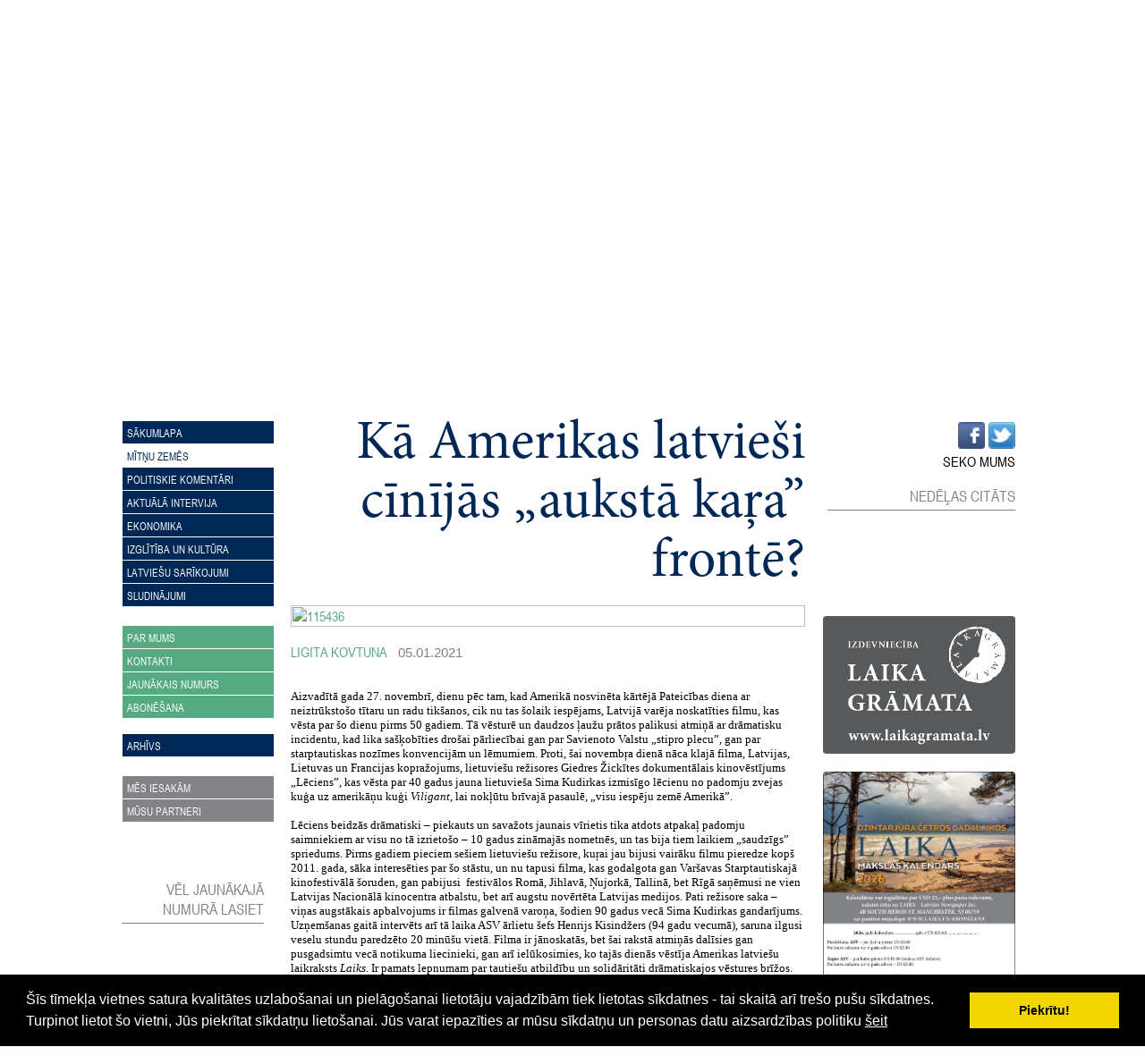

--- FILE ---
content_type: text/html; charset=WINDOWS-1257
request_url: https://brivalatvija.lv/mitnu-zemes/ka-amerikas-latviesi-cinijas-auksta-kara-fronte?gads=2021&pp=&page=5
body_size: 13417
content:

<html xmlns="http://www.w3.org/1999/xhtml" >


<head>


<meta http-equiv="Content-Type" content="text/html; charset=windows-1257" />
<link rel="icon" type="image/vnd.microsoft.icon" href="/imgs/1171/logo.ico" />
<link rel="SHORTCUT ICON" href="/imgs/1171/logo.ico" />   
<link media="screen" rel="stylesheet" href="/colorbox/colorbox.css" />
<script type="text/javascript" src="/jquery-1.4.2.min.js"></script>
<script type="text/javascript" src="/colorbox/jquery.colorbox-min.js"></script>


<script type="text/javascript" src="/index_js.js"></script>
<!--<script type="text/javascript" src="jquery.flash.js"></script>-->
<script type="text/javascript" src="/jquery.autoheight.js"></script>
<script language="JavaScript" src="/gen_validatorv2.js" type="text/javascript"></script>


<link rel="stylesheet" type="text/css" href="/css/extra_fonts.css" />
<link rel="stylesheet" type="text/css" href="/css/global.php?clid=1171" />
	<link rel="stylesheet" type="text/css" href="/css/cookieconsent.min.css" />
	<script src="/js/cookieconsent.min.js"></script>
	<script>
	window.addEventListener("load", function(){
	window.cookieconsent.initialise({
	  "palette": {
		"popup": {
		  "background": "#000"
		},
		"button": {
		  "background": "#f1d600"
		}
	  }
	})});
	</script>
	<title>Kā Amerikas latvieši cīnījās „aukstā kaŗa” frontē? </title>
<meta name="robots" content="index, follow">

<meta property="og:type" content="website" /> 
<meta property="og:url" content="https://brivalatvija.lv/mitnu-zemes/ka-amerikas-latviesi-cinijas-auksta-kara-fronte?gads=2021&pp=&page=5" />
<meta property="og:title" content="Kā Amerikas latvieši cīnījās „aukstā kaŗa” frontē?" />
<meta property="twitter:title" content="Kā Amerikas latvieši cīnījās „aukstā kaŗa” frontē?" />
                                <meta property="fb:app_id" content="1678496455703994"/>

<meta property="og:description" content="Attēlā redzamie divi spiedodziņi uz Laika oriģināla kopijas nozīmē, ka padomju gados šie  numuri „specfondā” bijuši īpaši aizliegti! " />
<meta property="twitter:description" content="Attēlā redzamie divi spiedodziņi uz Laika oriģināla kopijas nozīmē, ka padomju gados šie  numuri „specfondā” bijuši īpaši aizliegti! " />
        <META NAME="DESCRIPTION" CONTENT="Attēlā redzamie divi spiedodziņi uz Laika oriģināla kopijas nozīmē, ka padomju gados šie  numuri „specfondā” bijuši īpaši aizliegti! "><link href="/bl_demo/stils.css" rel="stylesheet" type="text/css" />
<style>
</style>
<!-- Google tag (gtag.js) --> <script async src="https://www.googletagmanager.com/gtag/js?id=G-8JR1QXTBS9"></script> <script> window.dataLayer = window.dataLayer || []; function gtag(){dataLayer.push(arguments);} gtag('js', new Date()); gtag('config', 'G-8JR1QXTBS9'); </script>
<script type="text/javascript">

/***********************************************
* Cross browser Marquee II- © Dynamic Drive (www.dynamicdrive.com)
* This notice MUST stay intact for legal use
* Visit http://www.dynamicdrive.com/ for this script and 100s more.
***********************************************/

var delayb4scroll=1000 //Specify initial delay before marquee starts to scroll on page (2000=2 seconds)
var marqueespeed=1 //Specify marquee scroll speed (larger is faster 1-10)
var pauseit=1 //Pause marquee onMousever (0=no. 1=yes)?

////NO NEED TO EDIT BELOW THIS LINE////////////

var copyspeed=marqueespeed
var pausespeed=(pauseit==0)? copyspeed: 0
var actualheight=''

function scrollmarquee(){
if (parseInt(cross_marquee.style.top)>(actualheight*(-1)+8))
cross_marquee.style.top=parseInt(cross_marquee.style.top)-copyspeed+"px"
else
cross_marquee.style.top="0px"
}

function initializemarquee(){
 cross_marquee=document.getElementById("vmarquee")
 cross_marquee.style.top=0

 marqueeheight=document.getElementById("marqueecontainer").offsetHeight
 actualheight=cross_marquee.offsetHeight;
 var div=cross_marquee.cloneNode(true);
 div.style.left='0px';
 div.style.top=actualheight+'px';
 cross_marquee.appendChild(div);
 if (window.opera || navigator.userAgent.indexOf("Netscape/7")!=-1){ //if Opera or Netscape 7x, add scrollbars to scroll and exit
  cross_marquee.style.height=marqueeheight+"px"
  cross_marquee.style.overflow="scroll"
  return
 }
 setTimeout('lefttime=setInterval("scrollmarquee()",30)', delayb4scroll)
}

if (window.addEventListener)
window.addEventListener("load", initializemarquee, false)
else if (window.attachEvent)
window.attachEvent("onload", initializemarquee)
else if (document.getElementById)
window.onload=initializemarquee


</script>

<script type="text/javascript">
 var RecaptchaOptions = {
    theme : 'clean'
  };
 </script>
<!--- 9745-->
<div id="content">
	<div class='topBar'>EIROPAS LATVIEŠU LAIKRAKSTS</div>
	<div class='clear'></div>
	<div id="toplogo"><img src='/bl_demo/logo.png' class='logo' /></div>
	<div id="lb">
								<img src="/imgs/1171/lielas_bildes/55_04_07_Jul__starkis-S-baneris.jpg"/>
							</div>
	
	<div id="menu">
	</li>		<ul class='mainUL'>
		<li class='lia'><a href="/sakumlapa">Sākumlapa</a></li><li class='active'><a href="/mitnu-zemes">Mītņu zemēs</a><li class='lia'><a href="/politiskie-komentari">Politiskie komentāri</a></li><li class='lia'><a href="/aktuala-intervija">Aktuālā intervija</a></li><li class='lia'><a href="/ekonomika">Ekonomika</a></li><li class='lia'><a href="/izglitiba-un-kultura">Izglītība un kultūra</a></li><li class='lia'><a href="/latviesu-sarikojumi">Latviešu sarīkojumi</a></li><li class='lia'><a href="/sludinajumi">Sludinājumi</a></li>		</ul>
		
		<ul class='parmums'>
			<li class='lia'><a href="/par-brivalatvija">Par mums</a></li><li class='lia'><a href="/kontakti">Kontakti</a></li><li class='lia'><a href="/jaunakais-numurs">Jaunākais numurs</a></li><li class='lia'><a href="/abone-interneta">Abonēšana</a></li>		</ul><br />
		<ul class="mainUL">
		<li class='lia'><a href="/arhivs">Arhīvs</a></li>		</ul>
		<ul class='partneri'>
				<li class='lia'><a href="/mes-iesakam">Mēs iesakām</a></li><li class='lia'><a href="/musu-partneri">Mūsu partneri</a></li>		</ul>
		<br />
		<br />
		<br />
		<br />
		<span class='sideTitle'>Vēl jaunākajā numurā lasiet</span>
		<div class='jnr'>
<div id="marqueecontainer" class='pamatteksts' onMouseover="copyspeed=pausespeed" onMouseout="copyspeed=marqueespeed">
<div id="vmarquee" style="position: absolute; width: 100%;">
				

</div>
</div>



		</div>
		
				<script async src="//pagead2.googlesyndication.com/pagead/js/adsbygoogle.js"></script>
<!-- Brivalatvija.lv -->
<ins class="adsbygoogle"
     style="display:inline-block;width:100%;height:280px"
     data-ad-client="ca-pub-7909887361827823"
     data-ad-slot="9711497799"></ins>
<script>
(adsbygoogle = window.adsbygoogle || []).push({});
</script>
				
		
	<br />
	
	</div>
	
	<div id="cont">
	<div id="extra">
	</div><div class='clear'></div>
	     	<link href="/edit/mod_katalog/public/css.css" rel="stylesheet" type="text/css">
		<script src="/edit/mod_katalog/thickbox.js" type="text/javascript"></script>
	<link href="/edit/mod_katalog/thickbox.css" rel="stylesheet" type="text/css">
		<div style="font-size:12px;  " id="public_forum"  > 
	    <link href="/edit/mod_blog/public/css/blog.css.php?css=17" rel="stylesheet" type="text/css" />            <style>
@media print {
  body * {
    visibility:hidden;
  }
  #printet * {
    visibility:visible;
  }
  #printet {
  width:500px;
  height:auto;
    position:absolute;
    left:0;
    top:0;
  }
}

</style>                               <div style="">
														<div id='printet' >
                            
                                                                <div class='r_bild' style=" float: left; margin: 8px; text-align: center; " >
                                <img  style="dislpay: block;   "  alt="" src="/imgs/1171/zinas/blog_m_201318.jpg" />
                                </div>
                                                        
													
						<span  class="blog_virsraksts atvertsv" >  <a style="text-decoration: none;  " href="/mitnu-zemes/ka-amerikas-latviesi-cinijas-auksta-kara-fronte?gads=2021&pp=&page=5" >Kā Amerikas latvieši cīnījās „aukstā kaŗa” frontē?</a>
												</span>
                        						                                    <div class='r_bild'  style="" >
                                    <a href="/imgs/1171/zinas/blog_b_201318.jpg"  class="thickbox"  title="  " ><img   width="100%" src="/imgs/1171/zinas/blog_b_201318.jpg" alt="115436" border="0" /></a>
                                    </div>
									<div class='blog_fotoautors'></div>
									                        <br />
						<a style="text-transform:uppercase;">Ligita Kovtuna</a>  &nbsp;&nbsp;						                        <span class=" arialdatums" >05.01.2021</span>
																											   	
                        <div style="clear:both;" ></div>
																								<p><span style="font-family:Verdana;font-size:13px">&nbsp;</span></p><p><span style="font-family:Verdana;font-size:13px">&nbsp;</span></p><p><span style="font-family:Verdana;font-size:13px">Aizvadītā gada 27. novembrī, dienu pēc tam, kad Amerikā nosvinēta kārtējā Pateicības diena ar neiztrūkstošo tītaru un radu tikšanos, cik nu tas šolaik iespējams, Latvijā varēja noskatīties filmu, kas vēsta par šo dienu pirms 50 gadiem. Tā vēsturē un daudzos ļaužu prātos palikusi atmiņā ar drāmatisku incidentu, kad lika sašķobīties drošai pārliecībai gan par Savienoto Valstu „stipro plecu”, gan par starptautiskas nozīmes konvencijām un lēmumiem. Proti, šai novembŗa dienā nāca klajā filma, Latvijas, Lietuvas un Francijas kopražojums, lietuviešu režisores Giedres Žickītes dokumentālais kinovēstījums „Lēciens”, kas vēsta par 40 gadus jauna lietuvieša Sima Kudirkas izmisīgo lēcienu no padomju zvejas kuģa uz amerikāņu kuģi <em>Viligant</em>,&nbsp;lai nokļūtu brīvajā pasaulē, „visu iespēju zemē Amerikā”.&nbsp;</span></p><p>&nbsp;</p><p><span style="font-family:Verdana;font-size:13px">Lēciens beidzās drāmatiski – piekauts un savažots jaunais vīrietis tika atdots atpakaļ padomju saimniekiem ar visu no tā izrietošo – 10 gadus zināmajās nometnēs, un tas bija tiem laikiem „saudzīgs” spriedums. Pirms gadiem pieciem sešiem lietuviešu režisore, kuŗai jau bijusi vairāku filmu pieredze kopš 2011. gada, sāka interesēties par šo stāstu, un nu tapusi filma, kas godalgota gan Varšavas Starptautiskajā kinofestivālā šoruden, gan pabijusi&nbsp; festivālos Romā, Jihlavā, Ņujorkā, Tallinā, bet Rīgā saņēmusi ne vien Latvijas Nacionālā kinocentra atbalstu, bet arī augstu novērtēta Latvijas medijos. Pati režisore saka – viņas augstākais apbalvojums ir filmas galvenā varoņa, šodien 90 gadus vecā Sima Kudirkas gandarījums. Uzņemšanas gaitā intervēts arī tā laika ASV ārlietu šefs Henrijs Kisindžers (94 gadu vecumā), saruna ilgusi veselu stundu paredzēto 20 minūšu vietā. Filma ir jānoskatās, bet šai rakstā atmiņās dalīsies gan pusgadsimtu vecā notikuma liecinieki, gan arī ielūkosimies, ko tajās dienās vēstīja Amerikas latviešu laikraksts <em>Laiks</em>. Ir pamats lepnumam par tautiešu atbildību un solidāritāti drāmatiskajos vēstures brīžos.&nbsp;</span></p><p>&nbsp;</p><p><span style="font-family:Verdana;font-size:13px">Kā uz šo drāmatisko vēstures gadījumu reaģēja latvieši – Amerikas latviešu sabiedrība, organizācijas un&nbsp; avīze <em>Laiks</em>?&nbsp; Vētraini, aktīvi, cieņpilni, atbildīgi! <em>Laika </em>1970. gada 28. novembŗa nr. 95, tātad vistuvākajā iznākšanas numurā, 1. lappusē redakcijas slejas virsraksts – „Pirmo reizi ASV vēsturē” ar apakšvirsrakstu „Apkaunojums brīvības un tiesību principiem”. Raksts par to, ka „no padomju zvejas kuģa uz ASV krastu aizsardzības kuterī pārbēgušu&nbsp; baltieti izdod krieviem”. <em>Laiks</em> citē Ņujorkas <em>Daily News</em> no 25. novembŗa, uzsverot, ka „krastu aizsardzības ierēdņi visas izziņas&nbsp; novirzīja uz Ārlietu ministriju. Vašingtonā Ārlietu ministrijas pārstāvji privāti izteicās, ka viņi starpgadījumu&nbsp; uzskata par „nelaimīgu”, un arī norāda, ka „par bēgļa drāmatiskās izdošanas tuvākiem apstākļiem presē 25. novembrī informācija nebija atrodama. Bet – citēta radioraidītājā <em>WINS</em> 24. novembrī atrastā <em>Westinghouse Broadcasting Co</em> līdzstrādnieka Džima Sleida (<em>Slade</em>) reportāža, kuŗā teikts, ka „pēc triju aculiecinieku stāstiem, bēglis, velkot viņu atpakaļ uz krievu kuģi, sists.” Te gan ielavījusies neprecīzitāte – Dž. Sleids teicis: <strong><em>Crewman, a Latvian</em></strong> ( red. izcēlums) <em>Radio Operator,&nbsp; was tried and beaten</em>, ko <em>Laiks</em> paskaidro: „Nav nekas neparasts, ka lietuviešus sajauc ar latviešiem, un otrādi.” Katrā gadījumā – latvieši Ņujorkā cēlās protestam. <em>Laiks</em>: „ Šī drāma ir smags brīvības, tiesību un cilvēcības apkaunojums!” Un jau nākamā, avīzes 2. decembŗa numura 1. lappusē lielais virsraksts – „Mēs gaidām un prasām atbildi” un foto no baltiešu demonstrācijas Taimskvērā (foto autors – V. Mazelis). Demonstrācija ilga pusotru stundu, tajā piedalījās arī latvieši ar tolaik Apvienotās baltiešu padomes priekšsēdi Gunāru Meierovicu un ALAs (Amerikas latviešu apvienības) priekšsēdi&nbsp; Uldi Gravu priekšgalā. Laikrakstā arī tā paša autora foto, kur U. Grava uzrunā demonstrantus. Rezultātā top latviešu kopienas paziņojums, ko <em>Laiks</em> publicē ar nosaukumu „Jautājumi. Mēs nevaram un nedrīkstam klusēt!” „Lielie jautājumi” ir – „Kas noticis ar Savienoto Valstu nacionālo sirdsapziņu? Kur palikuši principi par cilvēka tiesībām, kur palikušas visas konvencijas, līgumi, deklarācijas un apliecinājumi? Un – „Vai krastu apsardzības kutera kapteinis Eustis tagad būs vienīgais polītiskais sliežu bīdītājs? Vai <em>Viligant</em> kapteinis būtu tiesāts, ja viņš būtu pretojies pavēlei un vispirms bēgli nogādājis krastā, kur viņa likteni tad izšķirtu attiecīgās iestādes normālā procedūrā?”</span></p><p>&nbsp;</p><p><span style="font-family:Verdana;font-size:13px">„Mēs prasām atbildes un gaidām tās. Lai zinātu, kur mēs stāvam un ar ko kopā stāvam. Lai zinātu arī piešķirt dziļāku, bet citādu nozīmi „simpatiju apliecinājumiem baltiešu cīņai par savu brīvību,” ar kādiem telegrammas mūs apciemo dažas reizes gadā. Skaidrība varbūt būs sāpīga. Bet tomēr tā būs skaidrība. Ar asinīm apzīmogota, uz brīvas valsts kuģa, uz brīvas valsts territorijas.”&nbsp;</span></p><p>&nbsp;</p><p><span style="font-family:Verdana;font-size:13px">Ne nu gluži atbildi, bet skaidrojumu gan pasaka minētais Uldis Grava pēc 46 gaŗiem gadiem savā memuāru grāmatā „Tālumā, bet ne svešumā”: „Pagājušā gadsimta&nbsp; 70. gadi bija paši drūmākie baltiešu cerībām atgūt brīvību un valstīm neatkarību. Kopš Otrā pasaules kaŗa beigām jau bija aizritējuši vairāk nekā 25 gadi, un pasaules sabiedriskā doma jau sāka nosvērties par labu teicienam „<em>better red than dead</em>.””</span></p><p>&nbsp;</p><p><span style="font-family:Verdana;font-size:13px">Savā Aicinājumā latvieši arī atceras un piemin apkaunojošo Zviedrijas rīcību, 1945. gadā izdodot latviešu leģionārus, citējot tolaik zviedru ārlietu ministra Undēna&nbsp; vārdus, ka viņš „neredz iemeslu, kāpēc gan krievi ar šiem izdotajiem gūstekņiem&nbsp; apietos citādāk nekā ar citiem kaŗa gūstekņiem. (..) Asins traipi uz <em>Viligant</em> klāja ir liecība, kas nav nomazgājama”. Un Kudirkas&nbsp; stāsts vēl lieku reizi to apliecina...</span></p><p>&nbsp;</p><p><span style="font-family:Verdana;font-size:13px">Un vēl kāds pavisam konkrēts stāsts par latvieti, kas bija notikumu aculiecinieks. Viņu sauc Roberts Brieze. Par asiņainās drāmas liecinieku viņš kļuva, būdams uz bēdīgi slavenā <em>Viligant</em> kā Ņūbedfordas, Masačūsetā, zvejnieku pārstāvis sarunās ar padomju&nbsp; zvejniekiem. Viņš tolaik bija lielas zvejas laivas – Svea īpašnieks un apvienības <em>Seafood&nbsp; Producers</em> prezidents. Roberta stāsts publicēts <em>Laika</em> 1970. gada 96. numurā kopā ar jauku foto, kur viņš ar meitu nofotografēts uz savas liellaivas. Tātad – „Pirmdien, 23. novembrī mēs tikām aicināti piedalīties sarunās ar krievu zvejas flotiļu komandieŗiem, kas operē gar ASV krastiem. Bez manis vēl uz šīm sarunām brauca divi zvejniecības departamenta un viens zvejnieku arodbiedrības pārstāvis, kas visi bija ieinteresēti, lai krievi nenosmeltu zivis, kuŗu krājumi Masačūsetsas krastu rajonā bīstami mazinājās. (..) Labā omā devāmies <em>Martha’s Vineyard</em> salas virzienā, kur ASV territoriālajos ūdeņos mūs sagaidīja padomju zvejas kuģis <em>Sovetskaja Ļitva</em>, reģistrēts pie Klaipēdas ostas. Uz kuģa pārcēlāmies pulksten 10.30. Krievi bija pret mums ļoti laipni. Tur piedalījās&nbsp; aptuveni 170 personu, viņu vidū aptuveni 40 sievietes. Kāda apkalpotāja bija latviete, vārdā Skaidrīte. Arī starp virsniekiem bija vairāki latvieši, igauņi, lietuvieši, bet visas flotiles komandieris bija krievs. </span></p><p>&nbsp;</p><p><span style="font-family:Verdana;font-size:13px">Krievi savu laipnību mēroja ar konjaka un vodkas plūdiem. Pulksten 3.30 pēc pusdienas, pēc otrām uzkodām, padomju kuģi atstājām, un Viligant kapteinis Ralfs E. Eustis ielūdza padomju delegāciju apmeklēt viņa kuģi. Pulksten 4.00 bijām nodomājuši doties mājās, bet tad atklājās drāmas otrais cēliens, kas bija noticis pa mūsu viesošanās laiku uz <em>Sovetskaja Ļitva</em>: Viligant virsnieks paziņoja, ka no padomju zvejas kuģa uz Viligant pārlēcis bēglis, kas lūdz polītiskā patvēruma tiesības Savienotajās Valstīs. Lūdzu virsnieku bēglim šīs tiesības nenoraidīt, bet pa to laiku krievu komandieris ar sava tulka palīdzību pieprasīja bēgli nodot viņam atpakaļ. (..) Bēglis bija nolēcis ap pulksten 2.00, paņemdams līdzi mazu sainīti ar dažām grāmatām, vēstulēm, dokumentiem. Viņš prata četras svešvalodas. (..) Krievu kapteinis pieprasīja, lai viņam atļauj radiotelefona sarunu ar padomju sūtniecību Vašingtonā, ko viņam arī atļāva. Bēglis pa to laiku izmisis lūdza Dievu, nometies uz ceļiem. Skats bija aizkustinošs, un es vēlreiz mēģināju Viligant kapteinim izskaidrot, kas sagaida šo cilvēku, ja viņu izdos atpakaļ Padomju Savienībai. Tad sekoja pavēle mūs, visus civilistus, ieslēgt atsevišķā kabīnē, bet pa logiem mēs redzējām drausmīgu ainu. (..) Uz Viligant klāja uznāca divi spēcīgi krievu jūrnieki, kas mēģināja bēgli satvert. Viņš lūkoja izvairīties un izmisīgi sauca: „Palīdziet! Palīdziet!” Neviens tomēr nepalīdzēja. Atnāca vēl trešais krievu jūrnieks. (..) Viņš mēģināja izrauties, bet tad saļima bezsamaņā. Vajātāji tomēr viņu sasēja ar striķiem. (..) Viligant kapteinis deva rīkojumu nolaist kuģa glābšanas laivu, ar kuŗu tad&nbsp; nelaimīgo nogādāja atpakaļ pie krieviem. Laiva, kas domāta dzīvības glābšanai, kļuvusi par šausmu laivu.” Aculiecinieku kapteini Briezi, kā raksta Laiks, aplenca reportieri. Pats Roberts lūdza atļauju zvanīt un informēt ASV iestādes, bet viņam tika liegts. Ieraugot vien krievu virsniekus, viņš juties briesmīgi – pats būdams bēglis, kas 1944. gadā atstāja Latviju ar skaudrām atmiņām par to, kā okupanti izrīkojās ar viņa radiniekiem. Pateicoties šim vīram, ASV prese no „pirmajām rokām” uzzināja par notikušo drāmu. Vēl viens latviešu&nbsp; „klusais varonis”... Līdz 27. novembrim, kad lietuviešu organizācijas Bostonā sarīkoja protesta demonstrāciju pie Džona Kenedija celtnes, par notikušo bija visai atturīga informācija Bostonas presē. Par pozitīvu piemēru Laiks min vien preses magnāta Hersta laikrakstu The Record American.</span></p><p>&nbsp;</p><p><span style="font-family:Verdana;font-size:13px">Atgriežoties pie protesta demonstrācijas Ņujorkā – <em>Laiks</em> raksta, ka te bija aptuveni 100 plakātu ar dažādiem protesta un prasību saukļiem, kā „Zveja – jā, brīvība – nē”, „Ārlietu ministrija, neslēpies aiz krastu apsardzības!” u. c. <em>The New York Times</em> redakcijas slejā notikums uz <em>Viligant</em> apzīmēts par „visnožēlojamāko incidentu, kāds jebkad noticis uz kuģa zem Amerikas karoga.” Bet admirālim Elisam, kuŗš pieņēma lēmumu, norādīts, ka viņam jāapgūst Baltijas valstu okupācijas vēsture vai – vēl labāk – robi zināšanās jāaizpilda ar ceļojumu uz Krieviju...</span></p><p>&nbsp;</p><p><span style="font-family:Verdana;font-size:13px">Atceras raidorganizācijas <em>Amerikas Balss</em> darbiniece Baiba Ozola (tolaik Šints): „Ārpus parasti pieejamiem ziņu avotiem –&nbsp; telegrafa aģentūrām u. c. – šai gadījumā informācija tika saņemta galvenokārt no <em>Amerikas Balss</em>&nbsp; lietuviešu redakcijas. Turklāt radiožurnālists, latviešu redakcijas redaktors Aleksandrs Lauberts to saņēma, kā tolaik nāca zināms, no kāda „labi informēta latviešu paziņas”, acīmredzot no tā paša Briezes. Katrā ziņā visi bija sašutuši par ASV puses trūcīgajām zināšanām un situācijas neizpratni.”&nbsp;</span></p><p><br /></p><p><span style="font-family:Verdana;font-size:13px">Atceras bostonietis <strong>Ivars Galiņš</strong>:</span></p><p><span style="font-family:Verdana;font-size:13px">„Kad <em>Vigilant</em> satauvojās ar Ļitvu, jūrnieki no abām pusēm meta pāri cepures,&nbsp; žurnālus, suvenīrus. Viens no Sovetskaja Ļitva aizmeta savu cigarešu paciņu&nbsp; <em>Vigilant</em> virsniekam. Starp cigaretēm bija ievīstīta zīmīte, kuŗā rakstīts,&nbsp; ka pēc konferences viņš gribot pārbēgt uz Amerikas kuģi. Viņa vārds bija Sims (Simonas) Kudirka. Viņš ar sievu Geneli, meitu Lolitu un dēlu Evaldas dzīvoja Lietuvas&nbsp; pilsētiņā Griškabūdis, aptuveni&nbsp; 40 kilometrus&nbsp; uz rietumiem no Kauņas. Kā radio telegrafistam un techniķim viņam bija labs darbs.&nbsp; Problēma bija „melnais plankums” biografijā. Proti,&nbsp; 1949. gadā viņš bija atteicies okupācijas varai nodot brālēnu un citus partizānus, kas vēl slēpās mežos. Šī iemesla dēļ viņam tika ierādīti darbi neatbilstoši&nbsp; profesijai, pat labierīcību tīrīšana. Kad kuģis piestāja ostās, viņam nedeva pasi un bija jāpaliek uz kuģa. Sims sevi uzskatīja par&nbsp; ieslodzīto uz peldoša cietuma. Metoties krēslai, Sims izdarīja savu&nbsp; liktenīgo lēcienu, pārvarot aptuveni trīs&nbsp; metrus lielo atstarpi,&nbsp; un nonāca zem Vigilant glābšanas laivas. Atradis lūku, devās dziļāk kuģī, kur nelaimīgi gandrīz saskrējās ar sava kuģa&nbsp; komandējošo virsnieku, kas ar diviem biedriem bija ieaicināti aplūkot amerikāņu kuģi. “Ko tu te dari?”, viņš kliedza, bet Sims tikai skrēja tālāk. </span></p><p>&nbsp;</p><p><span style="font-family:Verdana;font-size:13px"><em>Vigilant</em> kapteinis Eustis viņam ierādīja slēptuvi un lūdza Ļitvas virsniekus iet atpakaļ uz savu kuģi. Tie savā starpā sarunājās, bet nekur negāja. Tikmēr notika drudžaina sazināšanās ar dažādām Amerikas kuģniecības jurisdikcijām,&nbsp; ieskaitot Vašingtonu. Ziņu bija pārķēruši arī krievi,&nbsp; un ieradās vēl trīs čekisti,&nbsp; un Simu, smagi piekautu, pārveda uz savu kuģi. Kāds no Vigilant prasīja, vai Kudirka vispār vēl dzīvs... Uz to kāds no čekistiem bija atteicis: , Ja dzīvs, tad ilgi nebūs!” To pastāstīja viens no drāmas aculieciniekiem,&nbsp; amerikāņu delegācijas loceklis, latvietis Roberts Brieze.&nbsp; 1949. gadā no Zviedrijas ar kuģi Gundele un latviešu&nbsp; grupu nonācis Bostonā un dabūjis patvēruma tiesības. Jaunajā patvēruma zemē bija ticis pie krietnas turības. Uz viņa pasūtinājuma pat tika uzbūvēts zvejas kuģis, ko bija kristījis Bostonas Trimdas draudzes mācītājs Imants Kalniņš. Viņš&nbsp; gribējis&nbsp; iet Simam palīgā, bet delegācijas locekļi&nbsp; atturējuši, jo „lietas esot aizgājušas par tālu.”&nbsp; Ja bija cerības, ka incidentu izdosies noklusēt, tad tieši Brieze bija tas, kas nākamajā rītā ziņu iedeva vietējai avīzei. Zibens ātrumā tā sasniedza Amerikas lielo presi un ziņu dienestus. Vašingtonā valdīja liels sašutums,&nbsp; un admirālis Eliss un daži augstākie virsnieki tika atvaļināti, citi atstādināti no saviem posteņiem. Varbūt visnetaisnāk cieta Vigilant kuģa kapteinis Eustis, kas neskaitāmas reizes mēģināja atrunāt admirāli no Kudirkas izdošanas. Viņu par kapteini nekad vairs nepaaugstināja, lai gan tajā laikā viņš tika uzskatīts par piekrastes aizsardzības flotes labāko kapteini.</span></p><p><span style="font-family:Verdana;font-size:13px">&nbsp;</span></p><p><span style="font-family:Verdana;font-size:13px">Satraukums&nbsp; valdīja latviešu un lietuviešu kopienās. Dr. Rolands Dzintars Paegle, ginekologs, Jeila universitātes klīniskās patoloģijas profesors, bija iecerējis plānu, kā dot citiem brīvības meklētājiem iespēju&nbsp; atstāt padomju kuģi. Viņš bija apzinājis vairākas ātrlaivas, kas bija ar mieru šajā akcijā piedalīties. Tās riņķotu ap kuģi, kamēr tiktu izkaisītas&nbsp; aģitācijas lapiņas trijās valodās. Lapiņu nogādāšana uz kuģi bija problēma. Dzintars bija noorganizējis izmēģinājuma lidojumu. Es biju aicināts par&nbsp; filmētāju. Bijām četri, pilots un lietuviešu pārstāvis labi runāja latviski. Par izmēģinājuma objektu tika izraudzīts no piekrastes tālākais zvejnieku kuģis. Sākām kaisīt lapiņas. Neveicās. Neviena kuģi nesasniedza. Pilots atzina, ka nevarēs pietiekami zemu nolaisties, lai lapiņas saniegtu padomju kuģi. Vietējie zvejnieki mums rādīja dūres un vēl neglītākas zīmes.&nbsp;</span></p><p>&nbsp;</p><p><span style="font-family:Verdana;font-size:13px">Arī Bostonā mūs sagaidīja nelāga ziņa – lietuviešu juristi bija noskaidrojuši, ka pārbēdzēji tiktu uzskatīti par dezertieriem un atbildība par tiem gultos uz aicinātāju pleciem. Vissmagāk jau cieta Sims Kudirka. Viņš tika notiesāts uz 10 gadiem. Sākotnēji Potmas cietumā, vēlāk nosūtīts uz Permu Sibirijā. 1973. gadā kāds no lietuviešu kopienas bija noskaidrojis, ka Simas māte ir dzimusi Ņujorkā, vēlāk kā jauna meitene atgriezusies Lietuvā. Tas nozīmēja, ka Kudirkam ir tiesības uz Amerikas pilsonību.”</span></p><p>&nbsp;</p><p><span style="font-family:Verdana;font-size:13px">Bet pašu filmas varoni Rietumu sabiedrības un preses asā, vētrainā reakcija paglāba no tiem laikiem paredzamā soda – nošaušanas. Un ir patiess lepnums, ka Amerikas latvieši šai stāstā spēlējuši tik lielu, pat izšķirošu lomu.</span></p><p>&nbsp;</p><p><span style="font-family:Verdana;font-size:13px">Kāds būtisks fakts – <em>Laika</em> sējumos jūs neatradīsiet vārdu Kudirka, bet gan – Gruzde. Kāpēc? Atbildi deva <em>Laika</em> izdevēji – Rudzīšu ģimene, proti, Helmars Rudzītis labi zināja, ka<em> Laiku</em> saņem un lasa attiecīgie „organi” okupētajā Latvijā, un, lai nesagādātu nepatikšanas, lielas nepatikšanas padomju valstī mītošajiem radiem, <em>Laiks</em>&nbsp; mēdza nepublicēt īstos vārdus. Ikviens no aptaujātajiem tālaika notikumu aculieciniekiem skaidri atminas – pārbēdzēju sauca Kudirka. Kāpēc Gruzde? Nu, tāpēc...&nbsp; Attēlā redzamie divi spiedodziņi uz<em> Laika</em> oriģināla kopijas nozīmē, ka padomju gados šie&nbsp; numuri „specfondā” bijuši īpaši aizliegti!</span></p><p>&nbsp;</p><p><span style="font-family:Verdana;font-size:13px">Paldies Misiņa bibliotēkai – <em>Laika</em> archīva glabātājai, par atbalstu šīs publikācijas tapšanā!&nbsp; &nbsp;</span></p><p>&nbsp;</p><p style="text-align:right"><img alt="" src="/imgs/1171/MAF.jpg" style="width:274px;height:161px" />&nbsp;</p><p><span style="font-family:Verdana;font-size:13px">&nbsp;</span></p><br />
                                                </div>
							                        <div class="sbookmarks" style="width: 100%; text-align: left; "  >
                                    <iframe height="20" width="84" frameborder="0" src="https://www.draugiem.lv/say/ext/like.php?title=K%C4%81+Amerikas+latvie%C5%A1i+c%C4%ABn%C4%ABj%C4%81s+%E2%80%9Eaukst%C4%81+ka%C5%97a%E2%80%9D+front%C4%93%3F&amp;url=http://brivalatvija.lv/index.php?ht=mitnu-zemes/ka-amerikas-latviesi-cinijas-auksta-kara-fronte&gads=2021&pp=&page=5&lang=1596&p=9745&a=2&b=1&lbu=115436"></iframe>
                                                       <div class="tw_butt" style="position:absolute; display:block; margin-left:125px;margin-top:-25px;"><a onclick="window.open('http://twitter.com/share?text=K%C4%81+Amerikas+latvie%C5%A1i+c%C4%ABn%C4%ABj%C4%81s+%E2%80%9Eaukst%C4%81+ka%C5%97a%E2%80%9D+front%C4%93%3F&amp;url=http://brivalatvija.lv/index.php?ht=mitnu-zemes/ka-amerikas-latviesi-cinijas-auksta-kara-fronte&gads=2021&pp=&page=5&lang=1596&p=9745&a=2&b=1&lbu=115436','','width=742,height=246')" href="#">&nbsp;</a></div><span>&nbsp;</span>

													   <a onclick="window.open('http://www.facebook.com/sharer.php?u=http://brivalatvija.lv/mitnu-zemes/ka-amerikas-latviesi-cinijas-auksta-kara-fronte?gads=2021&pp=&page=5&t=K%C4%81+Amerikas+latvie%C5%A1i+c%C4%ABn%C4%ABj%C4%81s+%E2%80%9Eaukst%C4%81+ka%C5%97a%E2%80%9D+front%C4%93%3F','','width=757,height=271')" href="#"><img src="/img/fb.gif" /></a>
                                 </div><br />                            <span class="blog_link pamatteksts" ><a  href="/mitnu-zemes?gads=2021&pp=&page=5" >Atpakaļ</a></span>
                            <br />                        </div>
						
                        <div style='clear:both;'></div></div>
	</div>
	<div id="right">
		<div id="socialie">
			<link rel="stylesheet" type="text/css" href="/css/extra_fonts_social_buttons.css" />
<div class='link_soc' style='margin-top:'><a href='https://www.facebook.com/BrivaLatvija' target='_blank'><img src='/soc/fb.png' /></a> <a href='https://twitter.com/Briva_Latvija' target='_blank'><img src='/soc/tw.png' /></a> </div>		</div>
		<div class='clear'></div>
		<span class='caps'>SEKO MUMS</span>
		<br /><br /><div class='bloks'>
			<span class='sideTitle'>Nedēļas citāts</span>
			<div class='citats'>
						</div></div><br /><br /><br />
			
<span style='display:block; padding-top:12px;'></span><br />
		
		
													<img alt='' src='http://websoft.lv/imgs/1171/BALTS.jpg' style='width: 165px; height: 37px' />
							<!-- Right-hand sidebar banners -->
<div class="sidebar-banners" style="text-align:center; margin:24px 0;">

  <!-- Existing: Laika Grāmata -->
  <p style="margin:0 0 20px;">
    <a href="https://laikagramata.lv/" target="_blank" rel="noopener">
      <img src="/imgs/1171/Laika-gramata-baneris2.png"
           alt="Izdevniecība Laika Grāmata"
           style="width:7cm; max-width:100%; height:auto; border:0; border-radius:4px;">
    </a>
  </p>

  <!-- Existing: Kalendārs 2026 -->
  <p style="margin:0 0 20px;">
    <a href="https://www.brivalatvija.lv/sakumlapa/laika-makslas-kalendars-jau-klat?refresh=ok&amp;pp=" target="_blank" rel="noopener">
      <img src="/imgs/1171/Kalendars-2026-.jpg"
           alt="Laika Mākslas kalendārs 2026"
           style="width:7cm; max-width:100%; height:auto; border:0; border-radius:4px;">
    </a>
  </p>

  <!-- New 1: Atspīdumi -->
  <p style="margin:0 0 20px;">
    <a href="https://www.laikagramata.lv/lv/atspidumi/" target="_blank" rel="noopener">
      <img src="/imgs/1171/Atspidumi.jpg"
           alt="Atspīdumi — Laika Grāmata"
           style="width:7cm; max-width:100%; height:auto; border:0; border-radius:4px;">
    </a>
  </p>

  <!-- New 2: Vecmāmiņ, kas ir trimda? -->
  <p style="margin:0 0 20px;">
    <a href="https://www.laikagramata.lv/lv/vecmamin_kas_ir_trimda/" target="_blank" rel="noopener">
      <img src="/imgs/1171/Vecmamin kas ir trimda.jpg"
           alt="Vecmāmiņ, kas ir trimda? — Laika Grāmata"
           style="width:7cm; max-width:100%; height:auto; border:0; border-radius:4px;">
    </a>
  </p>

  <!-- New 3: Helmārs Rudzītis -->
  <p style="margin:0;">
    <a href="https://www.laikagramata.lv/lv/pasaule_uz_sparna_jeb_gramatu_draugs_helmars_rudzitis/" target="_blank" rel="noopener">
      <img src="/imgs/1171/Helmars Rudzitis.jpg"
           alt="Helmārs Rudzītis — Laika Grāmata"
           style="width:7cm; max-width:100%; height:auto; border:0; border-radius:4px;">
    </a>
  </p>

</div>
	
	
						<div id="vietabann">Vieta maksas<br />reklāmas banerim</div>
	
			
			
			
			
			
			

			
		<img src='/bl_demo/fb.png' width="213px" style="margin-top:70px;" />
		<div id="fb-root"></div>
<script>(function(d, s, id) {
  var js, fjs = d.getElementsByTagName(s)[0];
  if (d.getElementById(id)) return;
  js = d.createElement(s); js.id = id;
  js.src = "//connect.facebook.net/en_US/all.js#xfbml=1&appId=414268182025711";
  fjs.parentNode.insertBefore(js, fjs);
}(document, 'script', 'facebook-jssdk'));</script>

<div style="position:relative; height:400px !important; width:215px !important; margin:0px auto;">
<div class="fb-like-box" style="position:relative;margin-left:0px;" data-href="https://www.facebook.com/brivalatvija" data-width="300" data-height="400" data-colorscheme="light" data-show-faces="false" data-header="false" data-stream="true" data-show-border="false"></div>
</div>		

		
	</div>
</div>
<div class="clear"></div><br /><br />
<div id="footer">

	<div id="kontakti">
			<span class='caps'>Kontakti</span><span class='kontaktinfo'><BR>Ģertrūdes iela 27, Rīga,LV-1011<BR>Latvija, (Darba laiks - P.,O: 9-17, Pk.: 9-13)<BR>Tālr.: +371 67326761<BR>e-pasts: <a href="/cdn-cgi/l/email-protection#3f4d5a5b5e545c56555e7f5d4d56495e535e4b4956555e115349"> <span class="__cf_email__" data-cfemail="7a081f1e1b111913101b3a1808130c1b161b0e0c13101b54160c">[email&#160;protected]</span></a></span>			
			<div align="center" style="float:right;margin-top:-90px; color:#fff; border:0px solid #5f5f5f;">
<p class='caps'>ZIEDOJIET LAIKRAKSTAM "BRĪVĀ LATVIJA"</p>

<form action="https://www.paypal.com/cgi-bin/webscr" method="post" target="_top">
<input type="hidden" name="cmd" value="_s-xclick">
<input type="hidden" name="hosted_button_id" value="GBFGUJH2ULGUG">
<input type="image" src="https://www.paypalobjects.com/en_US/i/btn/btn_donateCC_LG.gif" border="0" name="submit" alt="PayPal - The safer, easier way to pay online!">
<img alt="" border="0" src="https://www.paypalobjects.com/en_US/i/scr/pixel.gif" width="1" height="1">
</form>


</div>
<div style="clear:both;"></div>

	</div>
	
	<center><div class="caps" style="color:#fff;">Copyright © 2014, Izstrādātājs <a href="http://websoft.lv">WebSoft.lv</a><br /><br /><a href="/datu-politika">Datu politika</a></div></center>

</div>
<script data-cfasync="false" src="/cdn-cgi/scripts/5c5dd728/cloudflare-static/email-decode.min.js"></script><script>
$('html,body').animate({
    'scrollTop':   $('#menu').offset().top
}, 1000);
</script>

<script defer src="https://static.cloudflareinsights.com/beacon.min.js/vcd15cbe7772f49c399c6a5babf22c1241717689176015" integrity="sha512-ZpsOmlRQV6y907TI0dKBHq9Md29nnaEIPlkf84rnaERnq6zvWvPUqr2ft8M1aS28oN72PdrCzSjY4U6VaAw1EQ==" data-cf-beacon='{"version":"2024.11.0","token":"1ac1e88e3377486d8d012ad6f6cd03a8","r":1,"server_timing":{"name":{"cfCacheStatus":true,"cfEdge":true,"cfExtPri":true,"cfL4":true,"cfOrigin":true,"cfSpeedBrain":true},"location_startswith":null}}' crossorigin="anonymous"></script>


--- FILE ---
content_type: text/html; charset=utf-8
request_url: https://www.google.com/recaptcha/api2/aframe
body_size: 268
content:
<!DOCTYPE HTML><html><head><meta http-equiv="content-type" content="text/html; charset=UTF-8"></head><body><script nonce="eROyo6TIMU16EfCN1ABX2w">/** Anti-fraud and anti-abuse applications only. See google.com/recaptcha */ try{var clients={'sodar':'https://pagead2.googlesyndication.com/pagead/sodar?'};window.addEventListener("message",function(a){try{if(a.source===window.parent){var b=JSON.parse(a.data);var c=clients[b['id']];if(c){var d=document.createElement('img');d.src=c+b['params']+'&rc='+(localStorage.getItem("rc::a")?sessionStorage.getItem("rc::b"):"");window.document.body.appendChild(d);sessionStorage.setItem("rc::e",parseInt(sessionStorage.getItem("rc::e")||0)+1);localStorage.setItem("rc::h",'1769030582053');}}}catch(b){}});window.parent.postMessage("_grecaptcha_ready", "*");}catch(b){}</script></body></html>